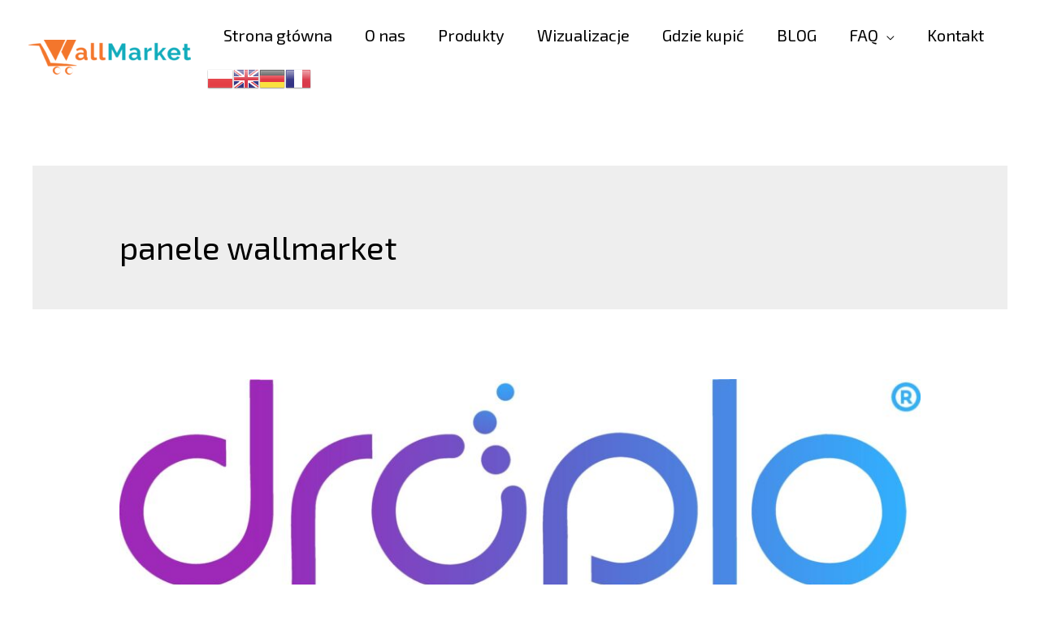

--- FILE ---
content_type: text/css
request_url: https://wallmarket.pl/wp-content/uploads/elementor/css/post-526.css?ver=1657724670
body_size: 509
content:
.elementor-526 .elementor-element.elementor-element-d401b02{margin-top:50px;margin-bottom:0px;}.elementor-526 .elementor-element.elementor-element-be5f8f5{--divider-border-style:solid;--divider-color:#F3762C;--divider-border-width:4px;}.elementor-526 .elementor-element.elementor-element-be5f8f5 .elementor-divider-separator{width:100%;margin:0 auto;margin-center:0;}.elementor-526 .elementor-element.elementor-element-be5f8f5 .elementor-divider{text-align:center;padding-top:0px;padding-bottom:0px;}.elementor-526 .elementor-element.elementor-element-6a41538:not(.elementor-motion-effects-element-type-background), .elementor-526 .elementor-element.elementor-element-6a41538 > .elementor-motion-effects-container > .elementor-motion-effects-layer{background-image:url("http://wallmarket.pl/wp-content/uploads/2021/08/salon_szesciokaty_FINAL_POST_res_webp.webp");background-position:center center;}.elementor-526 .elementor-element.elementor-element-6a41538 > .elementor-background-overlay{background-color:#000000;opacity:0.7;transition:background 0.3s, border-radius 0.3s, opacity 0.3s;}.elementor-526 .elementor-element.elementor-element-6a41538{transition:background 0.3s, border 0.3s, border-radius 0.3s, box-shadow 0.3s;padding:20px 0px 0px 0px;}.elementor-bc-flex-widget .elementor-526 .elementor-element.elementor-element-3081c6c.elementor-column .elementor-widget-wrap{align-items:center;}.elementor-526 .elementor-element.elementor-element-3081c6c.elementor-column.elementor-element[data-element_type="column"] > .elementor-widget-wrap.elementor-element-populated{align-content:center;align-items:center;}.elementor-526 .elementor-element.elementor-element-5cc4e4a{text-align:center;color:#FFFFFF;font-size:18px;}.elementor-bc-flex-widget .elementor-526 .elementor-element.elementor-element-cfea872.elementor-column .elementor-widget-wrap{align-items:center;}.elementor-526 .elementor-element.elementor-element-cfea872.elementor-column.elementor-element[data-element_type="column"] > .elementor-widget-wrap.elementor-element-populated{align-content:center;align-items:center;}.elementor-526 .elementor-element.elementor-element-16708b1{text-align:center;color:#FFFFFF;font-size:18px;}.elementor-526 .elementor-element.elementor-element-46eaf99 .elementor-repeater-item-5fb9327.elementor-social-icon{background-color:#222828;}.elementor-526 .elementor-element.elementor-element-46eaf99 .elementor-repeater-item-5fb9327.elementor-social-icon i{color:#FFFFFF;}.elementor-526 .elementor-element.elementor-element-46eaf99 .elementor-repeater-item-5fb9327.elementor-social-icon svg{fill:#FFFFFF;}.elementor-526 .elementor-element.elementor-element-46eaf99{--grid-template-columns:repeat(0, auto);--icon-size:19px;--grid-column-gap:5px;--grid-row-gap:0px;}.elementor-526 .elementor-element.elementor-element-46eaf99 .elementor-widget-container{text-align:center;}.elementor-bc-flex-widget .elementor-526 .elementor-element.elementor-element-5b7b8b4.elementor-column .elementor-widget-wrap{align-items:center;}.elementor-526 .elementor-element.elementor-element-5b7b8b4.elementor-column.elementor-element[data-element_type="column"] > .elementor-widget-wrap.elementor-element-populated{align-content:center;align-items:center;}.elementor-526 .elementor-element.elementor-element-e337d92 img{max-width:70%;}.elementor-526 .elementor-element.elementor-element-8172999{text-align:center;color:#FFFFFF;font-size:18px;}

--- FILE ---
content_type: application/javascript
request_url: https://wallmarket.pl/wp-includes/js/dist/vendor/regenerator-runtime.min.js?ver=0.13.7
body_size: 2169
content:
var runtime=function(a){"use strict";var u,t=Object.prototype,h=t.hasOwnProperty,r="function"==typeof Symbol?Symbol:{},n=r.iterator||"@@iterator",e=r.asyncIterator||"@@asyncIterator",o=r.toStringTag||"@@toStringTag";function i(t,r,e){return Object.defineProperty(t,r,{value:e,enumerable:!0,configurable:!0,writable:!0}),t[r]}try{i({},"")}catch(t){i=function(t,r,e){return t[r]=e}}function c(t,r,e,n){var o,i,a,c,r=r&&r.prototype instanceof d?r:d,r=Object.create(r.prototype),n=new j(n||[]);return r._invoke=(o=t,i=e,a=n,c=l,function(t,r){if(c===p)throw new Error("Generator is already running");if(c===y){if("throw"===t)throw r;return k()}for(a.method=t,a.arg=r;;){var e=a.delegate;if(e){var n=function t(r,e){var n=r.iterator[e.method];if(n===u){if(e.delegate=null,"throw"===e.method){if(r.iterator.return&&(e.method="return",e.arg=u,t(r,e),"throw"===e.method))return v;e.method="throw",e.arg=new TypeError("The iterator does not provide a 'throw' method")}return v}var n=f(n,r.iterator,e.arg);if("throw"===n.type)return e.method="throw",e.arg=n.arg,e.delegate=null,v;n=n.arg;if(!n)return e.method="throw",e.arg=new TypeError("iterator result is not an object"),e.delegate=null,v;{if(!n.done)return n;e[r.resultName]=n.value,e.next=r.nextLoc,"return"!==e.method&&(e.method="next",e.arg=u)}e.delegate=null;return v}(e,a);if(n){if(n===v)continue;return n}}if("next"===a.method)a.sent=a._sent=a.arg;else if("throw"===a.method){if(c===l)throw c=y,a.arg;a.dispatchException(a.arg)}else"return"===a.method&&a.abrupt("return",a.arg);c=p;n=f(o,i,a);if("normal"===n.type){if(c=a.done?y:s,n.arg!==v)return{value:n.arg,done:a.done}}else"throw"===n.type&&(c=y,a.method="throw",a.arg=n.arg)}}),r}function f(t,r,e){try{return{type:"normal",arg:t.call(r,e)}}catch(t){return{type:"throw",arg:t}}}a.wrap=c;var l="suspendedStart",s="suspendedYield",p="executing",y="completed",v={};function d(){}function g(){}function m(){}var w={};w[n]=function(){return this};r=Object.getPrototypeOf,r=r&&r(r(O([])));r&&r!==t&&h.call(r,n)&&(w=r);var L=m.prototype=d.prototype=Object.create(w);function x(t){["next","throw","return"].forEach(function(r){i(t,r,function(t){return this._invoke(r,t)})})}function b(a,c){var r;this._invoke=function(e,n){function t(){return new c(function(t,r){!function r(t,e,n,o){t=f(a[t],a,e);if("throw"!==t.type){var i=t.arg;return(e=i.value)&&"object"==typeof e&&h.call(e,"__await")?c.resolve(e.__await).then(function(t){r("next",t,n,o)},function(t){r("throw",t,n,o)}):c.resolve(e).then(function(t){i.value=t,n(i)},function(t){return r("throw",t,n,o)})}o(t.arg)}(e,n,t,r)})}return r=r?r.then(t,t):t()}}function E(t){var r={tryLoc:t[0]};1 in t&&(r.catchLoc=t[1]),2 in t&&(r.finallyLoc=t[2],r.afterLoc=t[3]),this.tryEntries.push(r)}function _(t){var r=t.completion||{};r.type="normal",delete r.arg,t.completion=r}function j(t){this.tryEntries=[{tryLoc:"root"}],t.forEach(E,this),this.reset(!0)}function O(r){if(r){var t=r[n];if(t)return t.call(r);if("function"==typeof r.next)return r;if(!isNaN(r.length)){var e=-1,t=function t(){for(;++e<r.length;)if(h.call(r,e))return t.value=r[e],t.done=!1,t;return t.value=u,t.done=!0,t};return t.next=t}}return{next:k}}function k(){return{value:u,done:!0}}return((g.prototype=L.constructor=m).constructor=g).displayName=i(m,o,"GeneratorFunction"),a.isGeneratorFunction=function(t){t="function"==typeof t&&t.constructor;return!!t&&(t===g||"GeneratorFunction"===(t.displayName||t.name))},a.mark=function(t){return Object.setPrototypeOf?Object.setPrototypeOf(t,m):(t.__proto__=m,i(t,o,"GeneratorFunction")),t.prototype=Object.create(L),t},a.awrap=function(t){return{__await:t}},x(b.prototype),b.prototype[e]=function(){return this},a.AsyncIterator=b,a.async=function(t,r,e,n,o){void 0===o&&(o=Promise);var i=new b(c(t,r,e,n),o);return a.isGeneratorFunction(r)?i:i.next().then(function(t){return t.done?t.value:i.next()})},x(L),i(L,o,"Generator"),L[n]=function(){return this},L.toString=function(){return"[object Generator]"},a.keys=function(e){var t,n=[];for(t in e)n.push(t);return n.reverse(),function t(){for(;n.length;){var r=n.pop();if(r in e)return t.value=r,t.done=!1,t}return t.done=!0,t}},a.values=O,j.prototype={constructor:j,reset:function(t){if(this.prev=0,this.next=0,this.sent=this._sent=u,this.done=!1,this.delegate=null,this.method="next",this.arg=u,this.tryEntries.forEach(_),!t)for(var r in this)"t"===r.charAt(0)&&h.call(this,r)&&!isNaN(+r.slice(1))&&(this[r]=u)},stop:function(){this.done=!0;var t=this.tryEntries[0].completion;if("throw"===t.type)throw t.arg;return this.rval},dispatchException:function(e){if(this.done)throw e;var n=this;function t(t,r){return i.type="throw",i.arg=e,n.next=t,r&&(n.method="next",n.arg=u),!!r}for(var r=this.tryEntries.length-1;0<=r;--r){var o=this.tryEntries[r],i=o.completion;if("root"===o.tryLoc)return t("end");if(o.tryLoc<=this.prev){var a=h.call(o,"catchLoc"),c=h.call(o,"finallyLoc");if(a&&c){if(this.prev<o.catchLoc)return t(o.catchLoc,!0);if(this.prev<o.finallyLoc)return t(o.finallyLoc)}else if(a){if(this.prev<o.catchLoc)return t(o.catchLoc,!0)}else{if(!c)throw new Error("try statement without catch or finally");if(this.prev<o.finallyLoc)return t(o.finallyLoc)}}}},abrupt:function(t,r){for(var e=this.tryEntries.length-1;0<=e;--e){var n=this.tryEntries[e];if(n.tryLoc<=this.prev&&h.call(n,"finallyLoc")&&this.prev<n.finallyLoc){var o=n;break}}var i=(o=o&&("break"===t||"continue"===t)&&o.tryLoc<=r&&r<=o.finallyLoc?null:o)?o.completion:{};return i.type=t,i.arg=r,o?(this.method="next",this.next=o.finallyLoc,v):this.complete(i)},complete:function(t,r){if("throw"===t.type)throw t.arg;return"break"===t.type||"continue"===t.type?this.next=t.arg:"return"===t.type?(this.rval=this.arg=t.arg,this.method="return",this.next="end"):"normal"===t.type&&r&&(this.next=r),v},finish:function(t){for(var r=this.tryEntries.length-1;0<=r;--r){var e=this.tryEntries[r];if(e.finallyLoc===t)return this.complete(e.completion,e.afterLoc),_(e),v}},catch:function(t){for(var r=this.tryEntries.length-1;0<=r;--r){var e=this.tryEntries[r];if(e.tryLoc===t){var n,o=e.completion;return"throw"===o.type&&(n=o.arg,_(e)),n}}throw new Error("illegal catch attempt")},delegateYield:function(t,r,e){return this.delegate={iterator:O(t),resultName:r,nextLoc:e},"next"===this.method&&(this.arg=u),v}},a}("object"==typeof module?module.exports:{});try{regeneratorRuntime=runtime}catch(t){Function("r","regeneratorRuntime = r")(runtime)}